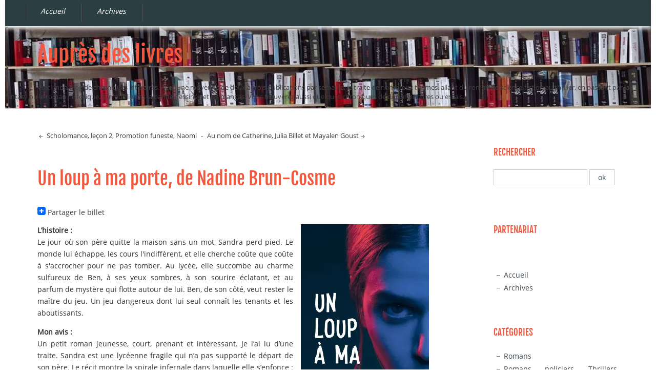

--- FILE ---
content_type: text/html; charset=UTF-8
request_url: https://www.aupresdeslivres.fr/Un-loup-a-ma-porte-de-Nadine-Brun-Cosme
body_size: 5839
content:
<!DOCTYPE html>
<html lang="fr">
<head>
	
	
		<meta charset="UTF-8" />

		
	<title>Un loup à ma porte, de Nadine Brun-Cosme - Auprès des livres</title>
	<!-- head-title -->

		
			<meta name="copyright" content="Auprès des livres - 2013 / 2017" />
			
				<meta name="ROBOTS" content="INDEX, FOLLOW" />
				<!-- meta-robots -->
			
	<meta name="description" lang="fr" content="L’histoire : Le jour où son père quitte la maison sans un mot, Sandra perd pied. Le monde lui échappe, les cours l'indiffèrent, et elle cherche coûte que coûte à s'accrocher pour" />
	<meta name="author" content="Miguel" />
	<meta name="date" content="2023-05-27T15:46:00+02:00" />
	<!-- meta-entry -->
			<!-- head-meta -->

		
			<link rel="schema.dc" href="http://purl.org/dc/elements/1.1/" />
			<meta property="dc.publisher" content="Miguel" />
			<meta property="dc.rights" content="Auprès des livres - 2013 / 2017" />
			<meta property="dc.type" content="text" />
			<meta property="dc.format" content="text/html" />
			
	<meta property="dc.title" content="Un loup à ma porte, de Nadine Brun-Cosme" />
	<meta property="dc.description" lang="fr" content="L’histoire : Le jour où son père quitte la maison sans un mot, Sandra perd pied. Le monde lui échappe, les cours l'indiffèrent, et elle cherche coûte que coûte à s'accrocher pour" />
	<meta property="dc.creator" content="Miguel" />
	<meta property="dc.language" content="fr" />
	<meta property="dc.date" content="2023-05-27T15:46:00+02:00" />
	<!-- dc-entry -->
			<!-- head-dc -->

		
	<link rel="top" href="https://www.aupresdeslivres.fr/" title="Accueil" />
	<link rel="contents" href="https://www.aupresdeslivres.fr/archive" title="Archives" />
	
	<link rel="next" href="https://www.aupresdeslivres.fr/Au-nom-de-Catherine-Julia-Billet-et-Mayalen-Goust"
	title="Au nom de Catherine, Julia Billet et Mayalen Goust" />

	<link rel="prev" href="https://www.aupresdeslivres.fr/Scholomance--lecon-2--Promotion-funeste--Naomi-Novik"
	title="Scholomance, leçon 2, Promotion funeste, Naomi Novik" />

	<link rel="alternate" type="application/atom+xml" title="Atom 1.0" href="https://www.aupresdeslivres.fr/feed/atom" />
	<!-- head-linkrel -->

		
<meta name="viewport" content="width=device-width, initial-scale=1.0"/>

<link rel="stylesheet" type="text/css" href="/aupres/themes/Fjalla/style.css" media="screen" />
<link rel="stylesheet" type="text/css" href="https://www.aupresdeslivres.fr/?pf=print.css" media="print" />

<script type="text/javascript" src="https://www.aupresdeslivres.fr/?pf=jquery/3.6.0/jquery.js"></script>
<script type="text/javascript" src="https://www.aupresdeslivres.fr/?pf=jquery/3.6.0/jquery.cookie.js"></script>

<script type="text/javascript">
 $(document).ready(function(){
 $('a.scrollToTop').click(function(){
 $('html, body').animate({scrollTop:0}, 'slow');
 return false;
 });
 })
 </script>
 

<meta name="google-site-verification" content="f_mGM4DdT-s_ewY9OUFriuiXot5yKJ4SZVhDcxOrOWc" />
<script type="application/json" id="googletools_ga-data">
{"uacct":"UA-64062809-1"}
</script><script async src="https://www.googletagmanager.com/gtag/js?id=UA-64062809-1"></script><script src="/?pf=googleTools/js/ga.js"></script>
<script type="application/json" id="googletools_cnil-data">
{"uacct":"UA-64062809-1","query":"Ce site utilise des cookies Google Analytics pour suivre vos visites. Si vous voulez \u00e9viter ceci, cliquer sur ce \u003Ca href=\"javascript:gaOptout()\"\u003Elien\u003C/a\u003E.","denied":"Aucun cookie Google Analytics ne sera cr\u00e9\u00e9 pour suivre vos visites sur ce site."}
</script><script src="/?pf=googleTools/js/cnil.js"></script>

	

	<script type="text/javascript" src="https://www.aupresdeslivres.fr/?pf=post.js"></script>
	<script type="text/javascript">
		//<![CDATA[
		var post_remember_str = 'Se souvenir de moi sur ce blog';
		//]]>
	</script>
	<!-- html-head -->
</head>
<body class="dc-post">
	
		<div id="page">
			
				
	
	
					<div id="navigation">
<nav role="navigation"><ul id="sn-top" class="simple-menu supranav nosmall">
<li class="li1 li-first"><a href="/"><span class="simple-menu-label">Accueil</span></a></li><li class="li2 li-last"><a href="/index.php?archive"><span class="simple-menu-label">Archives</span></a></li>
</ul></nav></div> <!-- End navigation -->
<p id="prelude"><a href="#search">Aller à la recherche</a></p>
<div id="top" role="banner">
  <h1><span><a href="https://www.aupresdeslivres.fr/">Auprès des livres</a></span></h1>
<span id="blogdesc" class="nosmall">Voici mon blog de chroniques littéraires. Avec une moyenne de deux à trois publications par semaine, je traite de nombreux thèmes, allant du roman de science-fiction au thriller, en passant par la fantasy ou le roman historique. Je n'oublie pas la bande dessinée et les mangas. Vous trouverez aussi quelques chroniques de documentaires ou essais.</span>

  </div>
				
	<!-- page-top -->

				<div id="wrapper">
					
						<div id="main" role="main">
							
								
																	
								<div id="content">
									
	<p id="navlinks">
		<a href="https://www.aupresdeslivres.fr/Scholomance--lecon-2--Promotion-funeste--Naomi-Novik"
		title="Scholomance, leçon 2, Promotion funeste, Naomi Novik" class="prev"> Scholomance, leçon 2, Promotion funeste, Naomi</a>
		 <span>-</span> <a href="https://www.aupresdeslivres.fr/Au-nom-de-Catherine-Julia-Billet-et-Mayalen-Goust"
		title="Au nom de Catherine, Julia Billet et Mayalen Goust" class="next">Au nom de Catherine, Julia Billet et Mayalen Goust</a>
	</p>

	<div id="p751" class="post" role="article">
		<h2 class="post-title">Un loup à ma porte, de Nadine Brun-Cosme</h2>  

		<p class="a2a"> <a class="a2a_dd" href="https://www.addtoany.com/share_save">
<img src="/?pf=addToAny/img/favicon.png" alt="Partage"/>
</a> Partager le billet</p>
<script>
var a2a_config = a2a_config || {};
a2a_config.linkname = 'Un loup à ma porte, de Nadine Brun-Cosme',
a2a_config.linkurl = 'https://www.aupresdeslivres.fr/Un-loup-a-ma-porte-de-Nadine-Brun-Cosme',
a2a_config.onclick = 1,
a2a_config.num_services = 10,
a2a_config.show_title = 1
</script>
<script async src="https://static.addtoany.com/menu/page.js"></script>

		
		<div class="post-content"><p><a href="/aupres/public/i/23/2211318061.webp" title="Un loup à ma porte © l&#039;école des loisirs 2023"><img src="/aupres/public/i/23/2211318061B.webp" alt="Un loup à ma porte" style="float:right; margin: 0 0 1em 1em;" title="Un loup à ma porte" /></a></p>


<p><strong>L’histoire :</strong><br /> Le jour où son père quitte la maison sans un mot, Sandra perd pied. Le monde lui échappe, les cours l'indiffèrent, et elle cherche coûte que coûte à s'accrocher pour ne pas tomber. Au lycée, elle succombe au charme sulfureux de Ben, à ses yeux sombres, à son sourire éclatant, et au parfum de mystère qui flotte autour de lui. Ben, de son côté, veut rester le maître du jeu. Un jeu dangereux dont lui seul connaît les tenants et les aboutissants.</p>


<p><strong>Mon avis :</strong><br /> Un petit roman jeunesse, court, prenant et intéressant. Je l’ai lu d’une traite. Sandra est une lycéenne fragile qui n’a pas supporté le départ
de son père. Le récit montre la spirale infernale dans laquelle elle s’enfonce : résultats scolaires en baisse, perte de ses amis, discussions rompues avec sa mère et sa sœur.
Sandra raconte son histoire, et par moment, le lecteur suit aussi Ben qui est un pervers narcissique. L’autrice étudie donc les réactions, l’évolution de Sandra tout au long du récit, et de l’autre côté, explique les mécanismes que Ben met en place pour arriver à ses fins. L'adolescente se rend compte que quelque chose cloche, mais n’arrive pas à se détacher de ce jeune homme énigmatique et attirant.
Jusqu’où Ben peut-il aller ?</p>


<p>Le côté glaçant est que l’histoire est criante de vérité. Ce qui ressort de ce roman est que la communication est primordiale au sein d’une famille.</p>


<p>À lire !</p>


<p>Service de presse des éditions l'école des loisirs.</p>


<p><strong>Titre:</strong> Un loup à ma porte <br /><strong>Auteur:</strong> Nadine Brun-Cosm<br /><strong>Éditeur:</strong> l'école des loisirs<br /><strong>Nombre de pages:</strong> 175<br /><strong>ISBN:</strong> 978-2-211-31806-8<br /><strong>Date de publication:</strong> 8 mars 2023<br /></p>

Acheter «Un loup à ma porte» sur <a href="http://www.amazon.fr/dp/2211318061?tag=lalivrop-21">Amazon</a><br/>
</div>

		<p class="a2a"> <a class="a2a_dd" href="https://www.addtoany.com/share_save">
<img src="/?pf=addToAny/img/favicon.png" alt="Partage"/>
</a> Partager le billet</p>
<script>
a2a_config.linkname = 'Un loup à ma porte, de Nadine Brun-Cosme';
a2a_config.linkurl = 'https://www.aupresdeslivres.fr/Un-loup-a-ma-porte-de-Nadine-Brun-Cosme';
</script>
	</div>

	
	
       <div class="post-info-co">
      <span class="author">Miguel</span><span class="day-date"> samedi 27 mai 2023<span class="day-time">, 15:46</span></span> 
        <span class="category"><a href="https://www.aupresdeslivres.fr/Romans">Romans</a></span>
     
         
      </div>

	
	
	
	
		<!-- main-content -->
								</div> <!-- End #content -->
								<!-- wrapper-main -->
						</div> <!-- End #main -->

						
						<div id="sidebar" role="complementary">
<div id="blognav">
<div class="widget" id="search"><h2><label for="q">Rechercher</label></h2><form action="https://www.aupresdeslivres.fr/" method="get" role="search"><p><input type="text" size="10" maxlength="255" id="q" name="q" value=""  aria-label="Recherche"/> <input type="submit" class="submit" value="ok" title="Recherche" /></p></form></div>
<div class="widget text" ><h2>Partenariat</h2><p style="text-align: center;"><object data="https://rcm-fr.amazon.fr/e/cm?t=lalivrop-21&amp;o=8&amp;p=6&amp;l=bn1&amp;mode=books-fr&amp;browse=301061&amp;fc1=000000&amp;lt1=_blank&amp;lc1=3366FF&amp;bg1=FFFFFF&amp;f=ifr" type="application/xhtml+xml" style="width: 120px; height: 150px;">
<!--[if IE]>
<![endif]-->
</object>
</p></div>
<div class="widget simple-menu" ><nav role="navigation"><ul  class="simple-menu">
<li class="li1 li-first"><a href="/"><span class="simple-menu-label">Accueil</span></a></li><li class="li2 li-last"><a href="/index.php?archive"><span class="simple-menu-label">Archives</span></a></li>
</ul></nav></div>
<div class="widget categories" ><h2>Catégories</h2><ul><li class="category-current"><a href="https://www.aupresdeslivres.fr/Romans">Romans</a></li><li><a href="https://www.aupresdeslivres.fr/Romans-policiers">Romans policiers, Thrillers, Espionnage</a></li><li><a href="https://www.aupresdeslivres.fr/Romans-historiques">Romans historiques</a></li><li><a href="https://www.aupresdeslivres.fr/Science-fiction,-fantastique,-fantasy,-merveilleux">Science fiction, fantastique, fantasy, merveilleux</a></li><li><a href="https://www.aupresdeslivres.fr/Humour">Humour</a></li><li><a href="https://www.aupresdeslivres.fr/Biographies,-témoignages">Biographies, témoignages</a></li><li><a href="https://www.aupresdeslivres.fr/Bandes-dessinées,-mangas">Bandes dessinées, mangas</a></li><li><a href="https://www.aupresdeslivres.fr/Autour-du-livre">Autour du livre</a></li><li><a href="https://www.aupresdeslivres.fr/Essais,-documentaires">Essais, documentaires</a></li><li><a href="https://www.aupresdeslivres.fr/Vie-du-site">Vie du site</a></li><li><a href="https://www.aupresdeslivres.fr/Nouvelles">Nouvelles</a></li></ul></div>
<div class="widget text" ><h2>Mes profils</h2><p style="text-align: center;"><a href="https://www.babelio.com/monprofil.php?id_user=75337"><img src="https://www.babelio.com/images/logo2.GIF" alt="Mon profil sur Babelio.com" title="Mon profil sur Babelio.com" border="0" /></a></p>
<p style="text-align: center;">
<!-- Facebook Badge START --><a href="https://www.facebook.com/pages/Aupr%C3%A8s-des-livres/428260110580179" target="_TOP" title="Auprès des livres"><img src="https://badge.facebook.com/badge/428260110580179.2151.1052621757.png" style="border: 0;" /></a><!-- Facebook Badge END --></p>
<p style="text-align: center;">
<a href="https://www.twitter.com/aupresdeslivres"><img src="https://twitter-badges.s3.amazonaws.com/twitter-a.png" alt="Auprès des livres sur Twitter" /></a></p>
<p style="text-align: center;">
<a href="https://www.instagram.com/aupresdeslivres/?ref=badge" class="ig-b- ig-b-48"><img src="//badges.instagram.com/static/images/ig-badge-48.png" alt="Instagram" /></a></p></div>
<div class="widget text" ><h2>Netgalley</h2><p style="text-align: center;"><img src="https://www.netgalley.fr/badge/9a02981a9aa3a016b8189bb91ad9d4fc4a0d3ad1" alt="Badge Lecteur professionnel" title="Badge Lecteur professionnel" width="80" height="80" /></p>
<p style="text-align: center;"><img src="https://s2.netgalley.fr/badge/4fc4a03f2dfbd58ff5aaadb53f64afb834917357" alt="Badge 80%" title="Badge 80%" width="80" height="80" /></p>
<p style="text-align: center;"><img src="https://s2.netgalley.fr/badge/99e50772efa3e9d0fd65cbca9a6c4fd74e9a5b55" alt="25 chroniques de livre" title="25 chroniques de livre" width="80" height="80" /><img src="https://www.netgalley.fr/badge/ee472efbe7978eb584dc050359a0aa561e68c23d" alt="Challenge NetGalley France 2018" title="Challenge NetGalley France 2018" width="80" height="80" /></p></div>
<div class="widget links" ><h2>Liens</h2><ul><li><a href="http://www.lalivrophile.net" hreflang="fr" title="Chroniques de livres et livres audio">Conduite en état livresque</a></li>
</ul>
</div>
<div class="widget syndicate" ><h2>S'abonner</h2><ul><li><a type="application/atom+xml" href="https://www.aupresdeslivres.fr/feed/atom" title="Flux Atom des billets de ce blog" class="feed">Fil des billets</a></li></ul></div>
<div class="widget text" ><script type="text/javascript">
(function() {
var ga = document.createElement('script');
ga.src = ('https:' == document.location.protocol ? 'https://ssl' :'http://www') + '.google-analytics.com/ga.js';
ga.setAttribute('async', 'true');
document.documentElement.firstChild.appendChild(ga);
})();
</script><!-- Piwik -->

<script type="text/javascript">//<![CDATA[
piwik_tracker_pause =" ""250;"
piwik_log('home', 3, 'https://stats.lalivrophile.net/piwik.php');
//]]>
</script>
<noscript><div><img src="https://stats.lalivrophile.net/piwik.php" style="border:0" alt="piwik" width="0" height="0" /></div>
</noscript>
<!-- /Piwik -->

<!-- Google Analytics -->
<script>
window.ga=window.ga||function(){(ga.q=ga.q||[]).push(arguments)};ga.l=+new Date;
ga('create', 'UA-64062809-1', 'auto');
ga('send', 'pageview');
</script>

<!-- End Google Analytics --></div>
<div class="widget text" ><p style="text-align: center;">© 2013 - 2024 Auprès des Livres / Miguel <br />Ce blog est hébergé par <a href="http://www.ovh.com/">OVH</a></p></div>
</div> <!-- End #blognav -->
<div id="blogextra">
<div id="wBa5778">
<div class="Btitre5778" id="Bidtitre5778"><h2><a href="https://www.babelio.com/monprofil.php?id_user=75337">Mes lectures</a></h2>
</div>
<div class="Bfooter5778"><a href="https://www.babelio.com"><img src="https://www.babelio.com/images/logo2.GIF" alt="Bibliotheque" /></a></div></div></div> <!-- End #blogextra -->
<div id="blogcustom">
</div> <!-- End #blogcustom -->
</div>
							<!-- wrapper-sidebar -->
						<!-- page-wrapper -->
				</div> <!-- End #wrapper -->

				
					<div id="footer" role="contentinfo">
  <p>Propulsé par <a href="https://dotclear.org/">Dotclear</a></p>
</div>
<div id="gototop"><a href="#wrapper" class="scrollToTop">Page top</a></div>
<script src="/?pf=colorbox/js/jquery.colorbox-min.js"></script>
<script>
//<![CDATA[
$(function () {
var count = 0; $(".post").each(function() {
count++;
$(this).find('a[href$=".jpg"],a[href$=".jpeg"],a[href$=".webp"],a[href$=".png"],a[href$=".gif"],a[href$=".JPG"],a[href$=".JPEG"],a[href$=".WEBP"],a[href$=".PNG"],a[href$=".GIF"]').addClass("colorbox_zoom");
$(this).find('a[href$=".jpg"],a[href$=".jpeg"],a[href$=".webp"],a[href$=".png"],a[href$=".gif"],a[href$=".JPG"],a[href$=".JPEG"],a[href$=".WEBP"],a[href$=".PNG"],a[href$=".GIF"]').attr("rel", "colorbox-"+count);
});
$("a[rel*='colorbox-']").colorbox({transition: 'elastic',
speed: 350,
title: function(){return $(this).attr('title');},
width: false,
height: false,
innerWidth: false,
innerHeight: false,
initialWidth: 300,
initialHeight: 100,
maxWidth: false,
maxHeight: false,
scalePhotos: true,
scrolling: true,
iframe: false,
opacity: 0.85,
open: false,
preloading: true,
overlayClose: true,
loop: true,
slideshow: false,
slideshowSpeed: 2500,
slideshowAuto: false,
slideshowStart: 'Marche',
slideshowStop: 'Arrêt',
current: '{current} sur {total}',
previous: 'prec.',
next: 'suiv.',
close: 'fermer',
onOpen: false,
onLoad: false,
onComplete: false,
onCleanup: false,
onClosed: false});
});

//]]>
</script>

					<!-- page-footer -->
				<!-- body-page -->
		</div> <!-- End #page -->
		<!-- html-body -->
</body>
</html>

<!-- 
WARNING: the following errors have been found while parsing template file :
 * Unexpected closing tag </tpl:EntryIf> found.
 -->


--- FILE ---
content_type: text/css
request_url: https://www.aupresdeslivres.fr/aupres/themes/Fjalla/style.css
body_size: 20972
content:
/*  -- BEGIN LICENSE BLOCK ---------------------------------------
This is part of theme Fjalla for Dotclear 2 blog
# Copyright (c) 2014
# Licensed under the GPL version 2.0 license.
# See LICENSE file or
# http://www.gnu.org/licenses/old-licenses/gpl-2.0.html
#
# -- END LICENSE BLOCK -----------------------------------------*/

 /*--------------------------------------------------------------
EMBEDDED FONTS
--------------------------------------------------------------- */
@font-face{font-family: "FjallaOne";src: url(fonts/FjallaOne-Regular.ttf); }
@font-face{font-family: "Open Sans";src: url(fonts/opensans.ttf); }
@font-face{font-family: 'Genericons';src: url(fonts/Genericons.eot);}
@font-face {font-family: 'Genericons';src: url([data-uri]) format('woff'),
 url(fonts/Genericons.ttf) format('truetype'),url(fonts/Genericons.svg#genericonsregular) format('svg');font-weight: normal;font-style: normal;}
@media screen and (-webkit-min-device-pixel-ratio:0) {
 @font-face {font-family: "Genericons";src: url("./Genericons.svg#Genericons") format("svg");}
}
 /*--------------------------------------------------------------
LEAVE IT AS IT IS  
--------------------------------------------------------------- */
html, body, #page, #top, #prelude, #wrapper, #footer,#main, #content,#sidebar, img {margin:0;padding:0;border:0;vertical-align:baseline;}
*:after,*:before {-webkit-box-sizing: border-box;-moz-box-sizing: border-box;-ms-box-sizing: border-box;box-sizing: border-box;}
html, body { font: 100%/1.2em Lato, "Open Sans", "Segoe UI", Frutiger, "Frutiger Linotype", "Dejavu Sans", "Helvetica Neue", Arial, sans-serif; }
body { -o-font-feature-settings: 'liga' 1, 'kern';
-moz-font-feature-settings: 'liga=1', 'kern=1'; /* FF old */
-moz-font-feature-settings: "liga=1, dlig=1";
-moz-font-feature-settings: 'liga' 1, 'kern';
-ms-font-feature-settings: 'liga' 1, 'kern';
-webkit-font-feature-settings: "liga", "dlig";
-webkit-font-feature-settings: 'liga' 1, 'kern';
font-feature-settings: "liga", "dlig";
font-feature-settings: 'liga' 1, 'kern'; /* Future */} 
html,input,textarea { -webkit-font-smoothing:antialiased; }

/* --------------------------------------------------------------
@LAYOUT
--------------------------------------------------------------- */
body { text-align: center; }
#page {	max-width: 1260px; text-align: justify; padding: 0px; margin: 0px auto;}
#navigation { position: relative; top: 0px; clear: both; width: 100%; min-height: 46px; margin: 0px; }
#top { width: 100%; height: 160px;}
#top h1 { height: 20px;margin: 0px 0px 15px 0px; padding: 35px 5% 30px 5%;}
#blogdesc {font-size: 90%;position: relative; top: 10px;padding: 0px 5% 10px 5%;}
#content { float: left;}
#footer { text-align: center;	height: auto; min-height: 28px; padding: 2px; }
#sidebar { float: left;}
#blognav, #blogextra, #blogcustom { width: 100%; margin: 0px; padding: 0px; }
.post, .post-content,#comments dt, .footnotes, .attachments, .post-info-co, #comments, #footer,.post h3, .post h4,.dc-archive .post-title    {clear:both;}
	
/* -----------------------------------------------------------------
If you want to change the colors:   |  font = 404040  |  ffffff = white  |  f2583e = red   |  77bed2 = blue  |  2b3e42 = dark  |  d5e1dd = grey 
------------------------------------------------------------------ */
body { background: #ffffff;color:#404040;} 

#prelude a, .supranav li a,.supranav li a:link, .supranav li a:visited, #footer p, #footer a {
color: #ffffff; 
}

a, h1, h2, #top h1 a, #comments h3,#pings h3,#pr h3,#comment-form h3, #sidebar h2,.supranav li a:active, .supranav li.active a,.error   {
color:#f2583e;
} 

#top h1 a:hover, a:hover, #prelude a:hover,.supranav li a:hover, .supranav li a:focus, .post a:hover, #sidebar a:hover,
.dc-archive .post-title a:hover, #footer a:hover,.pagination a:hover,#navlinks a:hover,
.post-tags a:hover,.category a:hover, a:hover.comment_count, a:hover.ping_count , .attach_count a:hover {
color: #77bed2; text-shadow: text-shadow: 1px 1px 1px rgba(205, 255, 255, 0.600);
}

h3, h4, h5, h6,.pagination,#navlinks,.pagination a,#navlinks a, .read-it a, .comment-number { 
color: #404040;
}

.post-info-co, .page-info {
background: #f8f7f7; border: 1px solid #d2d2d2;
}

#navigation, #prelude, #footer {
background: #2b3e42;
}
/* -----------------------------------------------------------------
If you don't like Fjalle 
------------------------------------------------------------------ */
#top,h1, h2,h3, h4, h5, h6,.post-title, .post-title a, #comments h3, #pings h3, #comment-form h3, #sidebar h2, #sidebar h3 {
font-weight: 400 !important;font-family: "FjallaOne", Lato, "Open Sans", "Segoe UI", Frutiger, "Frutiger Linotype", "Dejavu Sans", "Helvetica Neue", Arial, sans-serif;}

/* -----------------------------------------------------------------
If you want to disable, then use display: none;
------------------------------------------------------------------ */
#navigation { /* display: none; */ } /* if you don't use Simple menu  */
.date { /*display: none; */ }   /* This is the date above the post-title */
.day-time { /*display: none;*/  }   /* if you don't like the time in date of entries and comments */
.dc-archive .post {/* display: none; */ }   /* if you don't like the post titles listed in Archive.html  */

/* -----------------------------------------------------------------
NAVIGATION with Simple Menu
------------------------------------------------------------------ */
ul.supranav {margin: 0px;}
.supranav {	list-style-type: none; }
.supranav li {	min-height: 32px;}
.supranav li a {text-decoration: none;white-space: nowrap;	}
.supranav li a span {display: block;	text-transform: none;font-style:italic;	}
@media only screen and (max-width:800px) {
.supranav li {padding:0px;text-align: center;border-right: 0px solid #505050; border-left: 0px solid #505050;border-top: 1px solid #303030; 
border-bottom: 1px solid #505050;}
.supranav li a { border-right: 0; display: block;	padding: 8px 0px 8px 0px;text-decoration: none;white-space: nowrap;margin-bottom: 0px;}
}	
@media (min-width: 801px)  {
#navigation{padding: 5px 0px 0px 0px;}
.supranav li {display: inline;padding: 8px 0px 8px 0px;border-right: 1px solid #505050; border-left: 1px solid #303030;border-top: 0px solid #505050;
border-bottom: 0px solid #505050; }
.supranav li a {display: inline-block;vertical-align: middle;padding: 8px 32px 8px 28px; min-height: 26px; }
.supranav li a span {display: block;		}
}	
/* -----------------------------------------------------------------
STRUCTURE FOR DIFFERENT MONITOR SIZES
------------------------------------------------------------------ */
@media screen and (max-width:799px){#content,#sidebar{width: 90%!important;}}
@media (min-width:800px) {#content {width: 60.66666%;vertical-align: top;}#sidebar{width: 19.33333%;}}}
@media (min-width:1024px) {#content {width: 60.66666%;vertical-align: top;}#sidebar{width: 19.33333%;}}
@media (min-width:1280px) {#content {width: 60.66666%;vertical-align: top;}#sidebar{width: 19.33333%;}}
#content,#sidebar { margin: 2.5% 5%;}

@media (max-width: 600px) {
body { font-size: 90%;}
#top h1 a {  font-size:110%;line-height: 1.2em;}
#blogdesc {position: relative; top: 10px;}
#comment-form fieldset {width: 90%;}
.field,.field label,.field input,.field textarea  {width: 100%;}
ul,ol {padding-left: 0px;}
blockquote {margin: 1em 0px;}
.date { font-size:80%;}
#attachments li,.post-info-co {font-size: 80%; line-height: 1.5em;}
#comments dl { padding-left: 0px; padding-right: 0px;}
.pagination, #navlinks { margin-bottom: 30px !important;}
#sidebar {margin: 5%;border-top: 1px solid #d2d2d2;}
#blognav div, #blogextra div, #blogcustom div {margin: 5%;}
.dc-archive .archive-post-date {display: none;}
.dc-archive #main {margin-bottom: 28px;}
}
@media screen and (min-width: 601px) and (max-width: 800px) {
body { font-size: 90%;}
#top h1 a {  font-size: 110%; line-height: 1.2em;}
ul,ol {padding-left: 0px;}
blockquote {margin: 1em 0px;}
.date { font-size:80%;}
.post-info-co {font-size: 80%;}
#comments dl { padding-left: 0px; padding-right: 0px;}
#sidebar { margin: 0%;}
#blognav div, #blogextra div, #blogcustom div {margin: 5%;}
.dc-archive .archive-post-date {display: none;}
}
@media screen and (min-width: 801px) and (max-width: 939px) {
#top h1 a { font-size: 100%;}
ul,ol {padding-left: 40px;}
blockquote {margin: 1em 40px;}
#attachments li,.post-info-co {font-size: 100%; line-height: 1.5em;}
#comments dl { padding-left: 0px; padding-right: 0px;}
.dc-archive .archive-post-date {display: none;}
 #blognav div, #blogextra div, #blogcustom div { width: 100%; padding-top: 20px !important; padding-bottom: 20px !important;} 
}
@media screen and (min-width: 940px) and (max-width: 1039px) {
#navigation {-moz-box-shadow: 0px 5px 10px #ebebeb;-webkit-box-shadow: 0px 5px 10px #ebebeb; box-shadow: 0px 5px 10px #ebebeb;}
#top h1 a { font-size: 150%;}
#prelude {display: none;}
ul,ol {padding-left: 40px;}
blockquote {margin: 1em 40px;}
.post-info-co {font-size: 100%;}
#comments dl { padding-left: 40px; padding-right: 40px;}
#blognav div, #blogextra div, #blogcustom div { width: 100%;padding-top: 20px !important; padding-bottom: 20px !important;} 
}
@media (min-width: 1040px) {
body { font-size: 90%;}
#navigation {  -moz-box-shadow: 0px 5px 8px #efefef;-webkit-box-shadow: 0px 5px 8px #efefef; box-shadow: 0px 5px 8px #efefef;}
#top h1 a { font-size: 150%;}
#prelude {display: none;}
#prelude {display: none;} 
ul,ol {padding-left: 40px;}
blockquote {margin: 1em 40px;}
.post-info-co {font-size: 90%;}
#comments dl { padding-left: 40px; padding-right: 40px;}
#blognav div, #blogextra div, #blogcustom div {width: 100%; float: left; padding-top: 20px !important; padding-bottom: 20px !important; }
}
/* ------------------------------------------------------------
HTML
------------------------------------------------------------- */
html {font-size: 100.01%;-ms-text-size-adjust: 100%;-webkit-text-size-adjust: 100%;}
a {text-decoration: none; }
abbr[title]{border-bottom:1px dotted;}
article,aside,details,figcaption,figure,footer,header,main,menu,nav,section,summary{display:block;}
audio,canvas,video{display:inline-block;vertical-align:baseline;margin-bottom:1em;}
audio:not([controls]){display:none;height:0;}[hidden]
blockquote, q {font-size:95%; line-height:1.5em; font-style:italic\0/; }
blockquote:before {content: '\f106'; color: #fd8181;padding-right: 5px;font-size: 110%; float: left; }
code,pre {	font-family : Monospace, 'Courier New', Courier;overflow:auto;}
cite { }
dfn{font-style:italic;}
fieldset {margin: 0;padding: 0;border: none;}
input, button, select {vertical-align: middle;}
button, input, select, textarea {font-family: inherit;font-size: 100%;margin: 0;border: 1px solid #cccccc; background: #ffffff;color:#3e4850;padding: 5px; }
button, input {line-height: normal;}button,html input[type="button"],input[type="reset"],input[type="submit"] {-webkit-appearance: button;cursor: pointer; }
button[disabled],html input[disabled] { cursor: default; }
input[type="checkbox"],input[type="radio"] { padding: 0; border: none; }
input[type="search"] {-webkit-appearance: textfield;text-transform: uppercase;}
input[type="search"]::-webkit-search-cancel-button,input[type="search"]::-webkit-search-decoration { -webkit-appearance: none;text-transform: uppercase; }
button::-moz-focus-inner,input::-moz-focus-inner {border: 0;padding: 0;}
figure{margin:1em 0em;font-size:80%;}
figcaption {margin: 0em 0em 1.5em 0.5em; line-height: 1.5em;}
h1 {line-height: 1.4em;}
img{ max-width: 100%;}
img,a img {border:0;}
legend{border:0;padding:0}
pre{font-family:monospace;font-size:1em;}
pre,textarea{overflow:auto}
samp{font-family:monospace;font-size:1em;}
svg:not(:root){overflow:hidden;}
table{border-collapse:collapse;border-spacing:0;width:100%;display:table;}
table,th,td{border:none}
template{display:none;}
sub,sup {line-height:0;position:relative;vertical-align:baseline; }
sup{top:-0.5em;}
sub{bottom:-0.25em;}
ul, ol { list-style-position: inside; }
/* ------------------------------------------------------------
Design
------------------------------------------------------------- */
:after, :before {vertical-align:middle;font: normal 100%/1 'Genericons';display: inline-block;-webkit-font-smoothing: antialiased;-moz-osx-font-smoothing: grayscale;}
:after {padding-left: 3px;}
:before {padding-right: 3px;}

#page {background: #fff;}
#top {background: transparent url(img/header.jpg) no-repeat center center;text-align: left; border-bottom: 1px solid #d2d2d2;} 
#blogdesc {font-family: Lato, "Open Sans", "Segoe UI", Frutiger, "Frutiger Linotype", "Dejavu Sans", "Helvetica Neue", Arial, sans-serif;}
#prelude { text-align: center; padding:8px 0px; }
.dc-home #breadcrumb {display:none;}
#breadcrumb {margin: 1% 5% 0% 5%;font-size:90%;}
#content-info { margin-bottom: 50px;font-size: 90%;}
#content-info h2 {text-transform: uppercase;font-weight: 400 !important;font-size:140%;}
.dc-404 #content-info h2 {font-weight: 700;font-size:440%;color: #cccccc;}
.pagination,#navlinks {margin-bottom: 50px;font-size: 90%; color: #333333;font-weight: 400;text-shadow: 1px 1px 1px rgba(243, 243, 243, 0.600);}
#navlinks span,.pagination span {padding: 0px 5px;color: #404040;}
.next:after {content: '\f429';padding-left: 2px;color: #404040;}
.prev:before {content: '\f430';padding-right: 2px;color: #404040; }
#subcategories {margin-bottom: 30px;}
#subcategories h3 {font-size: 140%;font-weight: 400 !important;text-transform: uppercase;}
#subcategories a {color: #404040;}

#footer {font-size: 80%; text-transform: uppercase;-moz-box-shadow: 0px -5px 8px #efefef; -webkit-box-shadow: 0px -5px 8px #efefef; box-shadow: 0px -5px 8px #efefef;}
.logo { background: transparent url(img/logo.png) no-repeat; padding-left:26px; padding-bottom: 7px;padding-top: 2px; text-align: center;} /*Dotclear logo in footer */
#gototop {font-size: 90%;color: white;float:right;position:relative;right: 1%;bottom:100px;padding-top: 15px;}
#gototop a:hover {color: #5d5d5d;}
/* ------------------------------------------------------------
Entries      
------------------------------------------------------------- */
.post { /* for iPad and its small fonts */-webkit-text-size-adjust: 95%; margin-bottom: 36px;}
.date { margin-bottom: .5em;margin-top: .5em;text-align: right;font-style: italic;} /* above the post-title */
.post-title a {font-size: 100%; }
.post-title {font-weight: 400 !important;line-height: 1.5em;font-size: 240%; }
.post-excerpt, .post-content { line-height: 1.6em;margin-bottom: 23px;overflow-wrap: break-word;color: #333333;font-weight: 400 !important;
text-shadow: 1px 1px 1px rgba(243, 243, 243, 0.600);}
.post-excerpt a, .post-content a {font-size: 110%; font-family: Georgia, "Times", "Times New Roman", serif; }
.post-excerpt img a,.post-content img a {padding-bottom: 4px;}
.read-it {font-weight: 700;}
.footnotes { font-size: 90%;}
.footnotes h4 {color: #404040; border-top: 1px dotted #404040; width: 200px;padding-top: 10px; margin-bottom: 0.5em;}
.post-info-co {margin-bottom:36px;padding: 15px 25px;line-height: 2em !important;}
.page-info { font-size: 0.875em; padding: 15px 25px;margin-bottom: 30px;}
.dc-home .post-info-co, .dc-category .post-info-co, .dc-tag .post-info-co, .dc-search .post-info-co {margin-bottom:66px; }
.author,.comment_count,.category, .ping_count,.attach_count, .day-date{ padding-right: 10px;}
.post-tags a,.category a, a.comment_count, a.ping_count, .attach_count, .attach_count a {color:#404040;}
.day-date:before {content: '\f305';}
ul.post-tags {margin-bottom: 0em;margin-top: 0.1em;padding-left: 0px;}
.post-tags:before {content: '\f302'; padding-right: 0px;}
.post-tags:after {	content: ""; }
.post-tags li:first-child { } 
.post-tags li {	display: inline; list-style: none;margin: 0;	padding: 0;line-height: 1.4em;	}
.post-tags li:after {	content: ", ";padding-left: 0px;}
.post-tags li:last-child:after {	content:"";	}
.author:before {content: '\f304';}
.category:before {content: '\f301';}
.comment_count:before {content: '\f300'; color:#404040;}
.ping_count:before {content: '\f308';color:#404040;}
.attach_count:before {content: '\f416';color:#404040;}
#attachments {margin-bottom: 50px;}
#attachments ul { list-style: none; list-style-position: outside;padding-left: 0px;}
#attachments li.audio:before{content: '\f109';  }
#attachments li.package:before{content: '\f425'; }
#attachments li.text:before,#attachments li.document:before{content: '\f425'; }
#attachments li.image:before{content: '\f102'; }
/* ------------------------------------------------------------
Plugins like Gravatar, Noodles, Pictureshows or Colorboxes
------------------------------------------------------------- */
.all_photo { background: url('img/all_pictures.png') no-repeat 0 50%;padding: 20px;}
#pictures h3 {background: #effaf6; border: 1px solid #d2d2d2;margin: 20px 0px 20px 8px;padding: 5px;}
.pictures-div .text-div a  { background: url('img/all_pictures.png') no-repeat 0 50%;padding: 15px 0px 20px 20px;}
.noodles-comments { padding-right: 10px;}
.gravatar { padding-left: 20px;float: right;max-width: 48px;max-height: 48px;}
a img.external-link{cursor: pointer; margin-bottom:0em;margin-right:0em;box-shadow: none !important;}

/* ------------------------------------------------------------
Comments
------------------------------------------------------------- */
#comments {margin-bottom: 30px;}
#comment-border {margin-bottom: 30px;background: #f8f7f7; border: 1px solid #d2d2d2;padding: 5px 25px 25px 25px;}
#pr { margin-bottom: 30px;}
#comment-form {margin-bottom: 30px;}
#comment-form fieldset {padding: 0% 5%;}
#comments h3 {margin-bottom: 20px; }
#pings h3,#pr h3,#comment-form h3 {margin-bottom: 10px; }
.comment-number {font-weight: 700;}
#comments dl {padding: 0% 5%;}
#comments dt {padding: 20px 0px 10px 0px;font-size: 0.84em;}
#comments dd { margin-left: 0px; line-height: 1.4em;}
#comments dd p { margin-top: 0; }
#comments dd ol {padding-left: 60px; }
.comment-info { margin: .5em 0em .5em 0em;font-weight: 700;  }  /* makes the author and time of a comment bold on pst.html and page.html */
.field label { display: block; padding-bottom: 10px;}
.field textarea {width: 100%;padding: 5px; }
.field textarea {width: 100%;padding: 5px; }
/* ------------------------------------------------------------
Sidebar
------------------------------------------------------------- */
#blognav div, #blogextra div, #blogcustom div { line-height: 1.8em;color: #333333;font-weight: 400;text-shadow: 1px 1px 1px rgba(243, 243, 243, 0.600); }
#sidebar h2 {font-size: 120%;line-height: 30px; text-transform: uppercase;margin-top: 18px;margin-bottom: 18px; }
#sidebar h3 {font-size: 100%; text-transform: uppercase;margin-top: 18px; margin-bottom: 2px;}
#sidebar ul { list-style-position: outside;padding-left: 0px;margin-top: 2px;margin-bottom: 2px;}
#sidebar li {margin: 0px;padding: 0px;text-indent: 0px;}
#sidebar a {color: #3e4850;}
#sidebar img {}
#search.widget input[type=text] {width: 70%;}
#search.widget input[type=submit] {width: 20%;}
#topnav.widget span {display:none;	}
.tags ul { padding-left: 0px;}
.tags li:before { padding-right: 3px; }
.tags strong {font-weight: normal; }
.tags strong a {font-weight: normal;color: #3e4850; }
div.widget.pages ul, div.widget ul.simple-menu, div.widget.categories ul, div.widget.selected ul, div.widget.lastposts ul, div.widget.links ul, div.widget.lastcomments ul, #topnav.widget ul { list-style-image: url(img/list-style-line.png);margin-left: 20px;}
div.widget.text img{float:left;padding: 0px 10px 10px 0px;}
div.widget p strong{font-weight:100 !important;}
/* ------------------------------------------------------------
CLASSES COMMUNES
------------------------------------------------------------- */
.syndicate ul { list-style: none; margin-left: 0px;}
.feed:before { content: '\f413';color: #404040; vertical-align:middle;}
.feed, a.feed  {color: #404040;}
.dc-tags #content ul li, .dc-tags #content ul li a,.tags ul li, .tags ul li a {
display: inline;width: auto;padding-left: 0;padding-right: 4px;background: transparent;line-height: 1.5em;}
.tags ul li a:hover {background-image:none;}
.dc-tags .tag0, .tags .tag0 { font-size: 85%; }
.dc-tags .tag10, .tags .tag10 { font-size: 90%; }
.dc-tags .tag20, .tags .tag20 { font-size: 95%; }
.dc-tags .tag30, .tags .tag30 { font-size: 100%; }
.dc-tags .tag40, .tags .tag40 { font-size: 105%; }
.dc-tags .tag50, .tags .tag50 { font-size: 110%; }
.dc-tags .tag60, .tags .tag60 { font-size: 115%; }
.dc-tags .tag70, .tags .tag70 { font-size: 120%; }
.dc-tags .tag80, .tags .tag80 { font-size: 125%; }
.dc-tags .tag90, .tags .tag90 { font-size: 130%; }
.dc-tags .tag100, .tags .tag100 { font-size: 135%; }

/* messages d'erreur */
.error {background: #f8f7f7; border: 1px solid #747e80;padding: 0.5em;font-weight: 700;}
.error ul {padding-left: 20px;}
.error li {list-style: square;}
	
/* exemples de ceux que j'ajoute souvent */
.left { float: left; margin-right: 1em; }
.right { float: right; margin-left: 1em; }
.center { margin-left: auto; margin-right: auto; }
.left-text { text-align: left; }
.right-text { text-align: right; }
.center-text { text-align: center; }
.little-text { font-size: .8em;}
.little-upper-text { font-size: .8em; text-transform: uppercase; }
/* ------------------------------------------------------------
Archive
------------------------------------------------------------- */
.dc-archive .post { font-size: 96%;padding: 0.3% 0% 0% 4%;margin-bottom: 10px; }
.dc-archive .post-title,.dc-archive .post-title a {color: #404040;line-height: 1.5em;font-weight: 100 !important;font-size: 98%;
font-family: Lato, "Open Sans", "Segoe UI", Frutiger, "Frutiger Linotype", "Dejavu Sans", "Helvetica Neue", Arial, sans-serif;}
.dc-archive .archive-post-date {float: right;padding-left: 20px;font-size: 100%;}
.dc-archive .content-inner h3 {margin-bottom: 0.2em;clear: both; font-weight: 100 !important;background: #f8f7f7; border: 1px solid #d2d2d2; padding: 10px 10px 10px 40px;}
.dc-archive .content-inner ul {list-style: none;margin-bottom: 60px;margin-top: 0.2em; }
.dc-archive .content-inner li {padding-top: 20px;clear: both;font-size: 100%;margin-bottom: 10px;}
.dc-archive .content-inner li a {}
.dc-archive-month .date {clear: both; display: block;margin-bottom: .5em;margin-top: .5em;text-align: right;} /* above the post-title */

--- FILE ---
content_type: text/javascript;charset=UTF-8
request_url: https://www.aupresdeslivres.fr/?pf=googleTools/js/cnil.js
body_size: 707
content:
"use strict";const cnil_data=dotclear.getData("googletools_cnil");let gaProperty=cnil_data.uacct;gaProperty=gaProperty||"";const disableStr=`ga-disable-${gaProperty}`;function getCookieExpireDate(){const e=new Date;return e.setTime(e.getTime()+342144e5),`; expires=${e.toGMTString()}`}function askConsent(){const e=document.getElementsByTagName("body")[0],o=document.createElement("div");o.setAttribute("id","cookie-banner"),o.setAttribute("width","70%"),o.innerHTML=`<div style="background-color:#fff;color:#000;">${cnil_data.query}</div>`,e.insertBefore(o,e.firstChild),document.getElementsByTagName("body")[0].className+=" cookiebanner"}function getCookie(e){if(document.cookie.length>0){let o=document.cookie.indexOf(`${e}=`);if(-1!=o){o+=e.length+1;let t=document.cookie.indexOf(";",o);return-1==t&&(t=document.cookie.length),decodeURIComponent(document.cookie.substring(o,t))}}return null}function delCookie(e){document.cookie=`${e}=;path=/;domain=.${document.location.hostname}};expires=Thu, 01-Jan-1970 00:00:01 GMT`}function deleteAnalyticsCookies(){const e=["__utma","__utmb","__utmc","__utmz","_ga"];for(let o=0;o<e.length;o++)delCookie(e[o])}function gaOptout(){document.cookie=`${disableStr}=true; ${getCookieExpireDate()} ; path=/`,document.cookie=`hasConsent=false; ${getCookieExpireDate()} ; path=/`;const e=document.getElementById("cookie-banner");null!==e&&(e.innerHTML=`<div style="background-color:#fff;color:#000;">${cnil_data.denied}</div>`),window[disableStr]=!0,deleteAnalyticsCookies()}document.cookie.includes("hasConsent=false")&&(window[disableStr]=!0);const consentCookie=getCookie("hasConsent");if(!consentCookie){document.referrer.split("/")[2]==document.location.hostname?document.cookie=`hasConsent=true; ${getCookieExpireDate()} ; path=/`:(window[disableStr]=!0,window[disableStr]=!0,window.onload=askConsent)}
